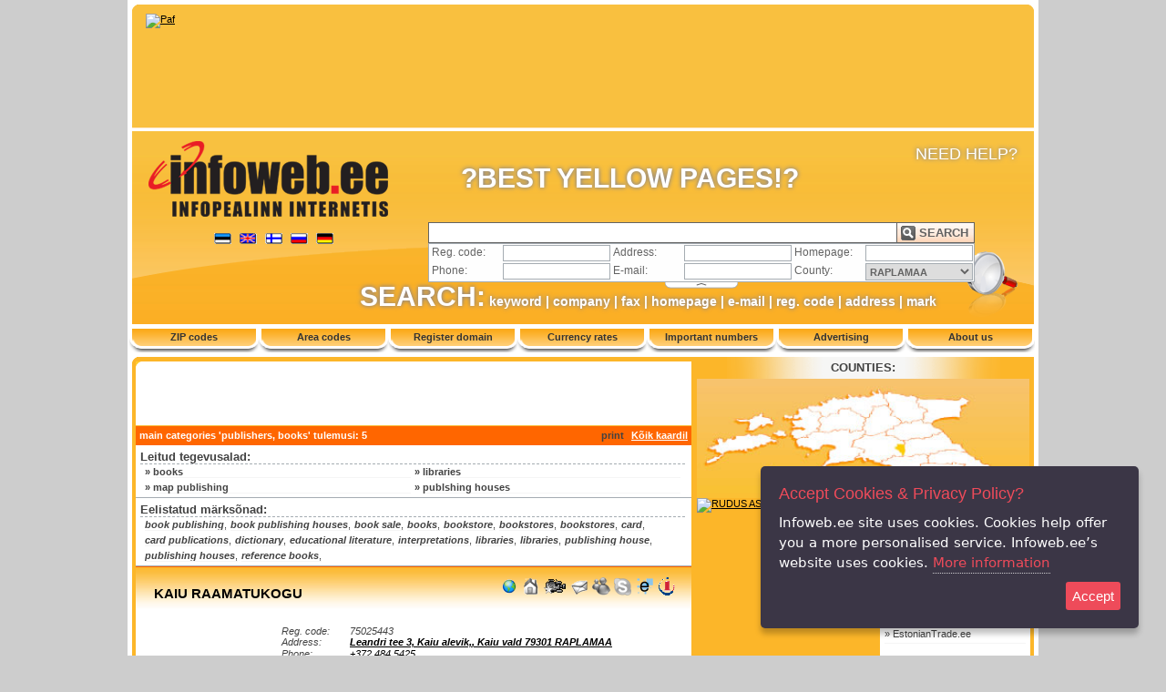

--- FILE ---
content_type: text/html; charset=UTF-8
request_url: https://www.infoweb.ee/en/main-categories/raplamaa/41-publishers-books.html
body_size: 10790
content:
<!DOCTYPE html PUBLIC "-//W3C//DTD XHTML 1.0 Transitional//EN"
        "//www.w3.org/TR/xhtml1/DTD/xhtml1-transitional.dtd">
<html xmlns="//www.w3.org/1999/xhtml" xmlns:fb="//www.facebook.com/2008/fbml" xmlns:og="//ogp.me/ns#"
      xml:lang="en-GB" lang="en-GB">
<head profile="//www.w3.org/2006/03/hcard">
    <link rel="dns-prefetch" href="//static.infoweb.ee"/>
    <link rel="dns-prefetch" href="//www.googletagmanager.com"/>
    <link rel="dns-prefetch" href="//maps.google.com"/>
    <link rel="dns-prefetch" href="//maps.gstatic.com"/>
    <link rel="dns-prefetch" href="//ee.hit.gemius.pl"/>
    <script language="JavaScript" type="text/javascript">faviconimage = new Image();
    faviconimage.src = '//static.infoweb.ee/www.infoweb.ee/favicon.ico';</script>
    <link rel="icon" href="//static.infoweb.ee/www.infoweb.ee/favicon.ico" type="image/x-icon"/>
    <link rel="shortcut icon" href="//static.infoweb.ee/www.infoweb.ee/favicon.ico" type="image/x-icon"/>
    <title>publishers, books - page 1 -  Infoweb.ee</title>
    <base href="//www.infoweb.ee/main-categories/41-publishers-books.html"/>
    <meta http-equiv="pragma" content="no-cache"/>
    <meta http-equiv="reply-to" content="info@infoweb.ee"/>
    <meta http-equiv="Content-Type" content="text/html; charset=utf-8"/>
    <meta name="distribution" content="ESTONIA"/>
    <meta name="author" content="Infowebi Teenused OÜ"/>
    <meta name="copyright" content="Copyright © 1998-2026 Infowebi Teenused OÜ"/>
    <meta name="doc-rights" content="all rights reserved"/>
    <meta name="content-language" content="en-GB"/>
    <meta name="language" content="english"/>
    <meta name="resource-type" content="Public"/>
    <meta name="keywords" content="publshing houses,libraries,books 	,map publishing,,"/>
    <meta name="Infoweb.ee"
          content="publishers, books - page 1 -  Infoweb.ee - Best Yellow Pages in Estonia. - publshing houses,books 	,libraries,map publishing,"/>
    <meta name="description"
          content="publishers, books - page 1 -  Infoweb.ee - publshing houses,books 	,libraries,map publishing,"/>
    <link rel="canonical"
          href="//www.infoweb.ee/et/main-categories/41-publishers-books.html"/>
    <meta http-equiv="Infoweb.ee"
          content="publishers, books - page 1 -  Infoweb.ee - Best Yellow Pages in Estonia. - publshing houses,books 	,libraries,map publishing,"/>
    <meta name="verify-v1" content="I5vBbUWtW2KyZadLRZMC5K7uk2SYv29lWfDytaWAPpA="/>
    <meta name="y_key" content="e47519b9f2b48956"/>
    <link rel="stylesheet" type="text/css" media="all"
          href="//static.infoweb.ee/www.infoweb.ee/css/style.min.css?0007"/>
    <script type="text/javascript">
        var options = {
            title: 'Accept Cookies &amp; Privacy Policy?',
            message: 'Infoweb.ee site uses cookies. Cookies help offer you a more personalised service. Infoweb.ee’s website uses cookies.',
            delay: 600,
            expires: 730,
            moreInfoLabel: 'More information',
            link: '//www.infoweb.ee/cookiesandprivacy.html',
            onAccept: function () {
                var myPreferences = $.fn.ihavecookies.cookie();
            },
            uncheckBoxes: true,
            acceptBtnLabel: 'Accept',
        }
    </script>
    <script language="JavaScript" type="text/javascript"
            src="//static.infoweb.ee/www.infoweb.ee/jquery/jquery.js?0008"></script>
    <script language="JavaScript" type='text/javascript'><!--//-->
    <![CDATA[//><!--
    var _smartad = _smartad || new Object();
    _smartad.page_id = Math.floor(Math.random() * 10000001);
    if (!_smartad.prop) {
        _smartad.prop = 'screen_width=' + (window.innerWidth || document.documentElement.clientWidth || document.getElementsByTagName('body')[0].clientWidth) + unescape('%26screen_height=') + (window.innerHeight || document.documentElement.clientHeight || document.getElementsByTagName('body')[0].clientHeight) + unescape('%26os=') + navigator.platform + unescape('%26refurl=') + (document.referrer ? encodeURIComponent(document.referrer) : '') + unescape('%26pageurl=') + (document.URL ? encodeURIComponent(document.URL) : '') + unescape('%26rnd=') + new Date().getTime();
    }
    (function () {
        if (_smartad.space) {
            _smartad.space += ',7f0e3e24-95f4-4dd7-acf7-f5d3fd016b0f';
        } else {
            _smartad.space = '7f0e3e24-95f4-4dd7-acf7-f5d3fd016b0f';
            _smartad.type = 'onload';
            var f = function () {
                var d = document, b = d.body || d.documentElement || d.getElementsByTagName('BODY')[0],
                    n = b.firstChild, s = d.createElement('SCRIPT');
                s.type = 'text/javascript', s.language = 'javascript', s.async = true, s.charset = 'UTF-8';
                s.src = location.protocol + '//serving.bepolite.eu/script?space=' + _smartad.space + unescape('%26type=') + _smartad.type + unescape('%26page_id=') + _smartad.page_id + unescape('%26') + _smartad.prop;
                n ? b.insertBefore(s, n) : b.appendChild(s);
            };
            if (document.readyState === 'complete') {
                f();
            } else {
                if (window.addEventListener) {
                    window.addEventListener('load', f, false);
                } else if (window.attachEvent) {
                    window.attachEvent('onload', f);
                }
            }
        }
    })();
    //--><!
    ]]></script>

    <!-- (C)2000-2006 Gemius SA - gemiusAudience / infoweb.ee /  -->
    <script language="JavaScript" type="text/javascript"><!--//-->
    <![CDATA[//><!--
    var pp_gemius_identifier = new String('nA5LcMwA2LkPmF69b4m9Z_Tkj8MRF9rShMXRvawZNvX._7');

    // lines below shouldn't be edited
    function gemius_pending(i) {
        window[i] = window[i] || function () {
            var x = window[i + '_pdata'] = window[i + '_pdata'] || [];
            x[x.length] = arguments;
        };
    };gemius_pending('gemius_hit');
    gemius_pending('gemius_event');
    gemius_pending('pp_gemius_hit');
    gemius_pending('pp_gemius_event');
    (function (d, t) {
        try {
            var gt = d.createElement(t), s = d.getElementsByTagName(t)[0],
                l = 'http' + ((location.protocol == 'https:') ? 's' : '');
            gt.setAttribute('async', 'async');
            gt.setAttribute('defer', 'defer');
            gt.src = l + '://static.infoweb.ee/gemius.js';
            s.parentNode.insertBefore(gt, s);
        } catch (e) {
        }
    })(document, 'script');
    //--><!
    ]]>
    </script>

    <!--[if !IE]><!-->
    <style type="text/css">
        .searchfield {
            background: #ffffff;
            border: 1px solid #ff6600;
            color: #636363;
            font: bold 14px verdana, arial;
            float: left;
            height: 21px;
            padding: 0px 10px 0px 6px;
            vertical-align: top;
            width: 100%;
        }

        .searchfield:focus {
            outline: none;
        }

        .searchfield_header {
            background: #ffffff;
            border: 1px solid #636363;
            color: #636363;
            font: bold 14px verdana, arial;
            float: left;
            height: 21px;
            padding: 0px 10px 0px 6px;
            vertical-align: top;
            width: 100%;
        }

        .searchfield_header:focus {
            outline: none;
        }

        .searchfield_yellow {
            background: #ffffff;
            border: 1px solid #FBB728;
            color: #762700;
            font: bold 14px verdana, arial;
            float: left;
            height: 21px;
            padding: 0px 10px 0px 6px;
            vertical-align: top;
            width: 100%;
        }

        .searchfield_yellow:focus {
            outline: none;
        }

        .topbanner1 {
            display: table;
            width: 610px;
            height: 75px;
            padding: 5px 0px;
            border-bottom: 1px solid #f9c03f;
        }

        .topbanner2 {
            display: table;
            width: 610px;
            height: 60px;
            padding: 5px 0px;
            border-bottom: 1px solid #f9c03f;
        }

        .dombanner {
            display: table;
            width: 980px;
            height: 120px;
            padding: 5px;
            border-bottom: 1px solid #f9c03f;
        }

        .searchfield2 {
            background: #ffffff;
            border: 1px solid #a5acb2;
            color: #636363;
            font: bold 11px verdana, arial;
            float: right;
            height: 16px;
            padding: 0px 4px 0px 4px;
            vertical-align: top;
            width: 108px;
            margin-top: 1px;
            margin-bottom: 1px;
        }

        .searchfield2:focus {
            outline: none;
        }

        .searchfield2_yellow {
            background: #ffffff;
            border: 1px solid #FBB728;
            color: #762700;
            font: bold 11px verdana, arial;
            float: right;
            height: 16px;
            padding: 0px 4px 0px 4px;
            vertical-align: top;
            width: 108px;
            margin-top: 1px;
            margin-bottom: 1px;
        }

        .searchfield2_yellow:focus {
            outline: none;
        }

        .searchselect2 {
            font: bold 11px verdana, arial;
            overflow: hidden;
            border: 1px solid #a5acb2;
            color: #636363;
            height: 19px;
            margin: 0;
            vertical-align: top;
            width: 118px;
            margin-top: 1px;
            margin-bottom: 1px;
        }

        div.headertext {
            float: left;
            margin: 35px 0px 0px 0px;
            width: 470px;
            font-size: 30px;
            font-family: Helvetica, sans-serif;
            font-weight: bold;
            color: #FFFFFF;
            text-align: center;
            text-shadow: #6374AB 0px 0px 5px;
            nowrap
        }

        div.headerhelp {
            float: right;
            margin: 15px 18px 0px 0px;
            width: 187px;
            font-size: 18px;
            font-family: Helvetica, sans-serif;
            color: #FFFFFF;
            text-align: right;
            text-shadow: #6374AB 0px 0px 5px;
        }

        div.searchdesc {
            position: absolute;
            height: 35px;
            margin-top: 165px;
            margin-left: 250px;
            font-size: 14px;
            font-family: Helvetica, sans-serif;
            font-weight: bold;
            color: #FFFFFF;
            text-align: center;
            text-shadow: #6374AB 0px 0px 5px;
        }
    </style>
    <!--<![endif]-->
    <!--[if IE]>
    <style type="text/css">
        .search {
            position: absolute;
            float: left;
            width: 600px;
            margin: 100px 0px 0px 325px;
            z-index: 10
        }

        .searchfield {
            background: #ffffff;
            border: 1px solid #a5acb2;
            color: #636363;
            font: bold 14px verdana, arial;
            float: left;
            height: 17px;
            padding: 2px 10px 2px 6px;
            vertical-align: top;
            width: 100%;
        }

        .searchfield:focus {
            outline: none;
        }

        .searchfield_header {
            background: #ffffff;
            border: 1px solid #636363;
            color: #636363;
            font: bold 14px verdana, arial;
            float: left;
            height: 17px;
            padding: 2px 10px 2px 6px;
            vertical-align: top;
            width: 100%;
        }

        .searchfield_header:focus {
            outline: none;
        }

        .searchfield_yellow {
            background: #ffffff;
            border: 1px solid #FBB728;
            color: #762700;
            font: bold 14px verdana, arial;
            float: left;
            height: 17px;
            padding: 2px 10px 2px 6px;
            vertical-align: top;
            width: 100%;
        }

        .searchfield_yellow:focus {
            outline: none;
        }

        .topbanner1 {
            display: table;
            width: 600px;
            height: 75px;
            padding: 5px;
            border-bottom: 1px solid #f9c03f;
        }

        .topbanner2 {
            display: table;
            width: 600px;
            height: 60px;
            padding: 5px;
            border-bottom: 1px solid #f9c03f;
        }

        .dombanner {
            display: table;
            width: 970px;
            height: 120px;
            padding: 5px;
            border-bottom: 1px solid #f9c03f;
        }

        .searchfield2 {
            background: #ffffff;
            border: 1px solid #a5acb2;
            color: #636363;
            font: bold 11px verdana, arial;
            float: right;
            height: 12px;
            padding: 2px 4px 2px 4px;
            vertical-align: top;
            width: 108px;
            margin-top: 1px;
            margin-bottom: 1px;
        }

        .searchfield2:focus {
            outline: none;
        }

        .searchfield2_yellow {
            background: #ffffff;
            border: 1px solid #FBB728;
            color: #762700;
            font: bold 11px verdana, arial;
            float: right;
            height: 12px;
            padding: 2px 4px 2px 4px;
            vertical-align: top;
            width: 108px;
            margin-top: 1px;
            margin-bottom: 1px;
        }

        .searchfield2_yellow:focus {
            outline: none;
        }

        .searchselect2 {
            font: bold 11px verdana, arial;
            overflow: hidden;
            border: 1px solid #a5acb2;
            color: #636363;
            height: 19px;
            margin: 0;
            vertical-align: top;
            width: 118px;
            margin-top: 1px;
            margin-bottom: 1px;
        }

        div.headertext {
            float: left;
            margin: 35px 0px 0px 0px;
            width: 470px;
            font-size: 30px;
            font-family: Helvetica, sans-serif;
            font-weight: bold;
            color: #FFFFFF;
            text-align: center;
            nowrap
        }

        div.headerhelp {
            float: right;
            margin: 15px 18px 0px 0px;
            width: 187px;
            font-size: 18px;
            font-family: Helvetica, sans-serif;
            color: #FFFFFF;
            text-align: right;
        }

        div.searchdesc {
            position: absolute;
            height: 35px;
            margin-top: 165px;
            margin-left: 250px;
            font-size: 14px;
            font-family: Helvetica, sans-serif;
            font-weight: bold;
            color: #FFFFFF;
            text-align: center;
        }
    </style>
    <![endif]-->
</head>
<body bgcolor="#CDCDCD" text="#000000" lang="en-GB">

<!--page header start-->

<div id="whiteback">
    <div id="headtop">
        <div class="cssimage headtopcorleft">&nbsp;</div>
        <div class="cssimage headtopcorright">&nbsp;</div>
        <!--
Tegevucalabannerid algavad siit
-->
<div style="width: 960px; height: 115px; padding: 10px 15px 10px 15px;">
    
    
    <div id="banner_head" class="banner"><a href="https://www.paf.com/" target="_blank"><img
            src="//www.infoweb.ee/banner/1/3721/banner.jpg" border="0"
            alt="Paf" width="960" height="115"/></a></div>
    
    
    
    
    
    
</div>

    </div>
    <div id="headerbody">
    <div class="curve">
        <div class="logo">
            <a href="//www.infoweb.ee/en/"
               title="Home" onclick="_gaq.push(['_trackEvent', 'Infoweb', 'Logo', 'Logo']);"
               rel="nofollow"><img src="//static.infoweb.ee/www.infoweb.ee/newimages/cssimage.png"
                                   alt="infoweb.ee" border="0" width="930" height="84" class="logopos"/></a>
            <div class="flags">
                <a href="//www.infoweb.ee/et/main-categories/raplamaa/41-publishers-books.html41-kirjastused-raamatud.html"
                   onclick="_gaq.push(['_trackEvent', 'Infoweb', 'Lipud', 'Eesti keel']);" title="EESTI KEELES"><span
                        class="cssimage flag lang_et">&nbsp;</span></a>
                <a href="//www.infoweb.ee/en/main-categories/raplamaa/41-publishers-books.html41-publishers-books.html"
                   onclick="_gaq.push(['_trackEvent', 'Infoweb', 'Lipud', 'Inglise keel']);" title="IN ENGLISH"><span
                        class="cssimage flag lang_en">&nbsp;</span></a>
                <a href="//www.infoweb.ee/fi/main-categories/raplamaa/41-publishers-books.html41-kustantajat-kirjat.html"
                   onclick="_gaq.push(['_trackEvent', 'Infoweb', 'Lipud', 'Soome keel']);" title="SUOMEKSI"><span
                        class="cssimage flag lang_fi">&nbsp;</span></a>
                <a href="//www.infoweb.ee/ru/main-categories/raplamaa/41-publishers-books.html41-izdatelstva-knigi.html"
                   onclick="_gaq.push(['_trackEvent', 'Infoweb', 'Lipud', 'Vene keel']);" title="НА РУССКОМ"><span
                        class="cssimage flag lang_ru">&nbsp;</span></a>
                <a href="//www.infoweb.ee/de/main-categories/raplamaa/41-publishers-books.html41-Herausgeber-Bucher.html"
                   onclick="_gaq.push(['_trackEvent', 'Infoweb', 'Lipud', 'Saksa keel']);" title="DEUTSCH"><span
                        class="cssimage flag lang_de">&nbsp;</span></a>
            </div>
        </div>
        <div class="headertext">?BEST&nbsp;YELLOW&nbsp;PAGES!?</div>
        <div class="headerhelp">
            NEED&nbsp;HELP?
        </div>
        <div class="search banner">
            <form action="//www.infoweb.ee/en/raplamaa/search.html" method="get"
                  name="frm_info" id="frm_info" class="test">
                <div style="float:left; width:530px;">
                    <input type="hidden" name="action" value="search"/>
                    <div style="float:left;visibility:hidden;width:0px;overflow:hidden;"><label for="keyword">keyword</label>
                    </div>
                    <input class="searchfield_header" type="text" id="keyword" name="keyword"
                           value="" maxlength="120"
                           onclick="_gaq.push(['_trackEvent', 'Infoweb', 'Search', 'Searchbox']);"/>
                </div>
                <div style="float: left; width: 70px; text-align: right;">
                    <input id="search" class="cssimage searchbutton_header" type="submit" value=" SEARCH"
                           onclick="_gaq.push(['_trackEvent', 'Infoweb', 'Search', 'Button']);"/>
                </div>
                <div id="search_slicker">
                    <div class="searchtext"><label for="regcode">Reg.&nbsp;code: </label></div>
                    <div style="float: left; width: 125px; text-align: right;"><input class="searchfield2" type="text"
                                                                                      id="regcode" name="regcode"
                                                                                      value=""/>
                    </div>
                    <div class="searchtext"><label for="address">Address: </label></div>
                    <div style="float: left; width: 125px; text-align: right;"><input class="searchfield2" type="text"
                                                                                      id="address" name="address"
                                                                                      value=""/>
                    </div>
                    <div class="searchtext"><label for="url">Homepage: </label></div>
                    <div style="float: left; width: 125px; text-align: right;"><input class="searchfield2" type="text"
                                                                                      id="url" name="url"
                                                                                      value=""/></div>
                    <div class="searchtext"><label for="phone">Phone: </label></div>
                    <div style="float: left; width: 125px; text-align: right;"><input class="searchfield2" type="text"
                                                                                      id="phone" name="phone"
                                                                                      value=""/></div>
                    <div class="searchtext"><label for="email">E-mail: </label></div>
                    <div style="float: left; width: 125px; text-align: right;"><input class="searchfield2" type="text"
                                                                                      id="email" name="email"
                                                                                      value=""/></div>
                    <div class="searchtext"><label for="county2">County: </label></div>
                    <div style="float: left; width: 125px; text-align: right;"><select class="searchselect2"
                                                                                       id="county2" name="county2">
                        <option value="">All counties</option>
                        <option value="HARJUMAA">HARJUMAA</option><option value="HIIUMAA">HIIUMAA</option><option value="IDA-VIRUMAA">IDA-VIRUMAA</option><option value="JÕGEVAMAA">JÕGEVAMAA</option><option value="JÄRVAMAA">JÄRVAMAA</option><option value="LÄÄNE-VIRUMAA">LÄÄNE-VIRUMAA</option><option value="LÄÄNEMAA">LÄÄNEMAA</option><option value="PÕLVAMAA">PÕLVAMAA</option><option value="PÄRNUMAA">PÄRNUMAA</option><option value="RAPLAMAA" selected="selected">RAPLAMAA</option><option value="SAAREMAA">SAAREMAA</option><option value="TARTUMAA">TARTUMAA</option><option value="VALGAMAA">VALGAMAA</option><option value="VILJANDIMAA">VILJANDIMAA</option><option value="VÕRUMAA">VÕRUMAA</option>
                        
                    </select>
                    </div>
                </div>
                <div id="search_slicker_button"
                     onclick="_gaq.push(['_trackEvent', 'Infoweb', 'Search', 'Search more']);" class="cssimage"
                     title="Advanced search"></div>
            </form>
            <script language="javascript" type="text/javascript">
                if ($('#regcode').val() == '' && $('#address').val() == '' && $('#url').val() == '' && $('#phone').val() == '' && $('#email').val() == '' && $('#county2').val() == '') {
                    $('#search_slicker').hide();
                    $('#search_slicker_button').css('backgroundPosition', '-300px -22px');
                }
            </script>
        </div>
        <div class="handlens">
            <div id="weather" class="banner">
                <script language="javascript" type="text/javascript">
                    //						$('#weather').flash( { swf: '//static.infoweb.ee/www.infoweb.ee/flash/ilmake_banner_infoweb_2011.swf', width: 100, height: 50, flashvars: { clickTAG: '//www.ilmake.ee' } }, { version: 8 } );
                </script>
            </div>
            <div class="searchdesc"><span style="font-size: 30px;">SEARCH:</span>
                keyword | company |
                fax | homepage |
                e-mail | reg.&nbsp;code |
                address | mark
            </div>
            <div class="cssimage lens"></div>
        </div>
    </div>
</div>
<div class="menu">
    <ul id="topmenu">
        <li class="cssimage"><a
                href="//www.infoweb.ee/en/content-pages/raplamaa/1-ZIP-codes.html"
                onclick="_gaq.push(['_trackEvent', 'Infoweb', 'Top', 'Menuu_1']);"
                title="More ZIP codes"
                style="text-decoration:none;">ZIP codes</a></li><li class="cssimage"><a
                href="//www.infoweb.ee/en/content-pages/raplamaa/2-Area-codes.html"
                onclick="_gaq.push(['_trackEvent', 'Infoweb', 'Top', 'Menuu_2']);"
                title="More Area codes"
                style="text-decoration:none;">Area codes</a></li><li class="cssimage"><a
                href="//www.infoweb.ee/en/content-pages/raplamaa/3-Register-domain.html"
                onclick="_gaq.push(['_trackEvent', 'Infoweb', 'Top', 'Menuu_3']);"
                title="More Register domain"
                style="text-decoration:none;">Register domain</a></li><li class="cssimage"><a
                href="//www.infoweb.ee/en/content-pages/raplamaa/4-Currency-rates.html"
                onclick="_gaq.push(['_trackEvent', 'Infoweb', 'Top', 'Menuu_4']);"
                title="More Currency rates"
                style="text-decoration:none;">Currency rates</a></li><li class="cssimage"><a
                href="//www.infoweb.ee/en/content-pages/raplamaa/5-Important-numbers.html"
                onclick="_gaq.push(['_trackEvent', 'Infoweb', 'Top', 'Menuu_5']);"
                title="More Important numbers"
                style="text-decoration:none;">Important numbers</a></li><li class="cssimage"><a
                href="//www.infoweb.ee/en/content-pages/raplamaa/6-Advertising.html"
                onclick="_gaq.push(['_trackEvent', 'Infoweb', 'Top', 'Menuu_6']);"
                title="More Advertising"
                style="text-decoration:none;">Advertising</a></li><li class="cssimage"><a
                href="//www.infoweb.ee/en/content-pages/raplamaa/7-About-us.html"
                onclick="_gaq.push(['_trackEvent', 'Infoweb', 'Top', 'Menuu_7']);"
                title="More About us"
                style="text-decoration:none;">About us</a></li>
    </ul>
</div>

    <div id="content">
        <div class="cssimage headtopcorleft">&nbsp;</div>
        <div id="content_body">
            
<div class="topbanner2">
    
    <!--
    Tegevucalabannerid algavad siit
    -->
    
    
    
    
    
    
</div>

            <div class="minihead"><h1 class="head" title="main categories 'publishers, books' tulemusi: 5">
    main categories 'publishers, books' tulemusi: 5</h1><a href="javascript:void(0)" id="alladdresses"
                                                                    class="head" rel="nofollow">Kõik kaardil</a><a
        id="print" href="//www.infoweb.ee/print/" class="catText head" target="_blank" rel="nofollow">print</a>
</div>

<div align="center" id="cats">
    <h2>Leitud tegevusalad:</h2>
    <div id="categories_slicker">
        <ul id="categories">
            <li><h3><a
                    href="//www.infoweb.ee/en/categories/raplamaa/410-books-.html"
                    title="More categories books 	" class="puu">&raquo;&nbsp;<b>books 	</b></a>
            </h3>
                <!---->
            </li><li><h3><a
                    href="//www.infoweb.ee/en/categories/raplamaa/411-libraries.html"
                    title="More categories libraries" class="puu">&raquo;&nbsp;<b>libraries</b></a>
            </h3>
                <!---->
            </li><li><h3><a
                    href="//www.infoweb.ee/en/categories/raplamaa/159-map-publishing.html"
                    title="More categories map publishing" class="puu">&raquo;&nbsp;<b>map publishing</b></a>
            </h3>
                <!---->
            </li><li><h3><a
                    href="//www.infoweb.ee/en/categories/raplamaa/201-publshing-houses.html"
                    title="More categories publshing houses" class="puu">&raquo;&nbsp;<b>publshing houses</b></a>
            </h3>
                <!---->
            </li>
        </ul>
    </div>
    
</div>

<div align="center" id="keys">
    <h2>Eelistatud märksõnad:</h2>
    <div id="keyword_slicker">
        <ul id="keywords">
            <li>
                <a href="//www.infoweb.ee/en/keywords/raplamaa/64437-book-publishing.html"
                   title="SEARCH keywords book publishing" class="puu"><i>book publishing</i></a>,
            </li><li>
                <a href="//www.infoweb.ee/en/keywords/raplamaa/64438-book-publishing-houses.html"
                   title="SEARCH keywords book publishing houses" class="puu"><i>book publishing houses</i></a>,
            </li><li>
                <a href="//www.infoweb.ee/en/keywords/raplamaa/64451-book-sale.html"
                   title="SEARCH keywords book sale" class="puu"><i>book sale</i></a>,
            </li><li>
                <a href="//www.infoweb.ee/en/keywords/raplamaa/64429-books.html"
                   title="SEARCH keywords books" class="puu"><i>books</i></a>,
            </li><li>
                <a href="//www.infoweb.ee/en/keywords/raplamaa/64514-bookstore.html"
                   title="SEARCH keywords bookstore" class="puu"><i>bookstore</i></a>,
            </li><li>
                <a href="//www.infoweb.ee/en/keywords/raplamaa/64435-bookstores.html"
                   title="SEARCH keywords bookstores" class="puu"><i>bookstores</i></a>,
            </li><li>
                <a href="//www.infoweb.ee/en/keywords/raplamaa/64513-bookstores.html"
                   title="SEARCH keywords bookstores" class="puu"><i>bookstores</i></a>,
            </li><li>
                <a href="//www.infoweb.ee/en/keywords/raplamaa/30340-card.html"
                   title="SEARCH keywords card" class="puu"><i>card</i></a>,
            </li><li>
                <a href="//www.infoweb.ee/en/keywords/raplamaa/30294-card-publications.html"
                   title="SEARCH keywords card publications" class="puu"><i>card publications</i></a>,
            </li><li>
                <a href="//www.infoweb.ee/en/keywords/raplamaa/73478-dictionary.html"
                   title="SEARCH keywords dictionary" class="puu"><i>dictionary</i></a>,
            </li><li>
                <a href="//www.infoweb.ee/en/keywords/raplamaa/55740-educational-literature.html"
                   title="SEARCH keywords educational literature" class="puu"><i>educational literature</i></a>,
            </li><li>
                <a href="//www.infoweb.ee/en/keywords/raplamaa/34923-interpretations.html"
                   title="SEARCH keywords interpretations" class="puu"><i>interpretations</i></a>,
            </li><li>
                <a href="//www.infoweb.ee/en/keywords/raplamaa/64446-libraries.html"
                   title="SEARCH keywords libraries" class="puu"><i>libraries</i></a>,
            </li><li>
                <a href="//www.infoweb.ee/en/keywords/raplamaa/9368-libraries.html"
                   title="SEARCH keywords libraries" class="puu"><i>libraries</i></a>,
            </li><li>
                <a href="//www.infoweb.ee/en/keywords/raplamaa/34925-publishing-house.html"
                   title="SEARCH keywords publishing house" class="puu"><i>publishing house</i></a>,
            </li><li>
                <a href="//www.infoweb.ee/en/keywords/raplamaa/34943-publishing-houses.html"
                   title="SEARCH keywords publishing houses" class="puu"><i>publishing houses</i></a>,
            </li><li>
                <a href="//www.infoweb.ee/en/keywords/raplamaa/78379-reference-books.html"
                   title="SEARCH keywords reference books" class="puu"><i>reference books</i></a>,
            </li>
        </ul>
    </div>
    
</div>

<form action="?MailID=1" method="post" class="tes" name="frm">
    <div style="clear:both;">
    
</div>

    <ul class="comlistul">
    <li>
        <dl id="id065985" class="vcard header">
            <dt class="fn org comlist_h">
                <a class="url"
                   href="//www.infoweb.ee/en/companies/raplamaa/065985_KAIU-RAAMATUKOGU.html"
                   title="More KAIU RAAMATUKOGU"
                   onclick="_gaq.push(['_trackEvent', 'Firmad', '065985', 'Link firmakaardile']);"><strong>KAIU RAAMATUKOGU</strong></a>
            </dt>
            <dd class="cominfo_d">
                <div class="cominfo_icons">
                    <span onclick="_gaq.push(['_trackEvent', 'Firmad', '065985', 'Link firma Krediidiinfo-le']);"
                          class="comicons cssimage kredinfoactive" title="Andmed Krediidiinfos">&nbsp;</span>
                    
                    <span onclick="_gaq.push(['_trackEvent', 'Firmad', '065985', 'Link firma Ariregistr-ile']);"
                          class="comicons cssimage ariactive" title="Andmed Äriregistris">&nbsp;</span>
                    
                    
                    <span class="comicons cssimage skypedisable" title="">&nbsp;</span>
                    
                    <span class="comicons cssimage messengerdisable" title="">&nbsp;</span>
                    
                    <span class="comicons cssimage maildisable" title="">&nbsp;</span>
                    
                    <span class="comicons cssimage videodisable" title="">&nbsp;</span>
                    
                    <span class="comicons cssimage homedisable" title="">&nbsp;</span>
                    <a href="javascript:void(0)"
                       onclick="_gaq.push(['_trackEvent', 'Firmad', '065985', 'Link firma asukohale']);"
                       class="address" title="Leandri tee 3, Kaiu alevik,, Kaiu vald 79301 RAPLAMAA" rel="nofollow"><span
                            class="comicons cssimage addressactive">&nbsp;</span></a>
                    
                </div>
                <div class="cominfo_logo" style="background-image: url(/logo/1dac764823c4e7a918c3218019f1ec1d.gif)"><img class="comlogo"
                                                                                                         src="/logo/1dac764823c4e7a918c3218019f1ec1d.gif"
                                                                                                         alt="KAIU RAAMATUKOGU logo"/>
                </div>
                <address class="cominfo_address" style="position:relative;">
                    <p style="margin:0px;padding:0px;float:left;clear:both;display:list-item">
                        Reg.&nbsp;code:<span class="regcode" style="position:absolute;left:75px;">75025443</span>
                    </p>
                    <p style="margin:0px;padding:0px;float:left;clear:both;">Address:<a
                            href="javascript:void(0)"
                            onclick="_gaq.push(['_trackEvent', 'Firmad', '065985', 'Link firma asukohale']);"
                            class="address" style="position:absolute;left:75px;line-height:13px;"
                            title="Leandri tee 3, Kaiu alevik,, Kaiu vald 79301 RAPLAMAA" rel="nofollow"><strong><span class="adr"><span
                            class="street-address">Leandri tee 3, Kaiu alevik,</span>, <span
                            class="locality">Kaiu vald</span> <span class="postal-code">79301</span> <span
                            class="region">RAPLAMAA</span></span></strong></a></p>
                    <p style="margin:0px;padding:0px;float:left;clear:both;">Phone:<a
                            href="tel:+372 484 5425"
                            onclick="_gaq.push(['_trackEvent', 'Firmad', '065985', 'Link firma telefonile']);"
                            class="tel" style="position:absolute;left:75px;" rel="nofollow">+372 484 5425</a>
                    </p>
                    
                    
                    
                    
                    
                    
                    
                </address>
                <p class="note cominfo_s200"></p>
                <div class="commenu">
                    <ul class="commenuul">
                        <li class="cssimage"><a
                                href="//www.infoweb.ee/en/companies/raplamaa/065985-KAIU-RAAMATUKOGU.html#mytab-1"
                                onclick="_gaq.push(['_trackEvent', 'Firmad', '065985', 'Extra info']);"
                                style="text-decoration:none;">Additional Info</a></li>
                        <li class="cssimage"><a
                                href="//www.infoweb.ee/en/companies/065985-KAIU-RAAMATUKOGU.html#mytab-2"
                                onclick="_gaq.push(['_trackEvent', 'Firmad', '065985', 'More contacts']);"
                                style="text-decoration:none;">Contacts</a></li>
                        <li class="cssimage"><a
                                href="//www.infoweb.ee/en/companies/065985-KAIU-RAAMATUKOGU.html#mytab-3"
                                onclick="_gaq.push(['_trackEvent', 'Firmad', '065985', 'Pics/Videos']);"
                                style="text-decoration:none;">Photos and videos</a></li>
                        <li class="cssimage"><a
                                href="//www.infoweb.ee/en/companies/065985-KAIU-RAAMATUKOGU.html#mytab-4"
                                onclick="_gaq.push(['_trackEvent', 'Firmad', '065985', 'Rating']);"
                                style="text-decoration:none;">Hinnangud</a></li>
                    </ul>
                    
                </div>
            </dd>
        </dl>
        
    </li><li>
        <dl id="id066702" class="vcard header">
            <dt class="fn org comlist_h">
                <a class="url"
                   href="//www.infoweb.ee/en/companies/raplamaa/066702_KUIMETSA-RAAMATUKOGU.html"
                   title="More KUIMETSA RAAMATUKOGU"
                   onclick="_gaq.push(['_trackEvent', 'Firmad', '066702', 'Link firmakaardile']);"><strong>KUIMETSA RAAMATUKOGU</strong></a>
            </dt>
            <dd class="cominfo_d">
                <div class="cominfo_icons">
                    <span onclick="_gaq.push(['_trackEvent', 'Firmad', '066702', 'Link firma Krediidiinfo-le']);"
                          class="comicons cssimage kredinfoactive" title="Andmed Krediidiinfos">&nbsp;</span>
                    
                    <span onclick="_gaq.push(['_trackEvent', 'Firmad', '066702', 'Link firma Ariregistr-ile']);"
                          class="comicons cssimage ariactive" title="Andmed Äriregistris">&nbsp;</span>
                    
                    
                    <span class="comicons cssimage skypedisable" title="">&nbsp;</span>
                    
                    <span class="comicons cssimage messengerdisable" title="">&nbsp;</span>
                    
                    <span class="comicons cssimage maildisable" title="">&nbsp;</span>
                    
                    <span class="comicons cssimage videodisable" title="">&nbsp;</span>
                    
                    <span class="comicons cssimage homedisable" title="">&nbsp;</span>
                    <a href="javascript:void(0)"
                       onclick="_gaq.push(['_trackEvent', 'Firmad', '066702', 'Link firma asukohale']);"
                       class="address" title="Kuimetsa, Rapla vald  79302 RAPLAMAA" rel="nofollow"><span
                            class="comicons cssimage addressactive">&nbsp;</span></a>
                    
                </div>
                <div class="cominfo_logo" style="background-image: url(/logo/d9ad07e187be3876c26c8684713ba3db.gif)"><img class="comlogo"
                                                                                                         src="/logo/d9ad07e187be3876c26c8684713ba3db.gif"
                                                                                                         alt="KUIMETSA RAAMATUKOGU logo"/>
                </div>
                <address class="cominfo_address" style="position:relative;">
                    <p style="margin:0px;padding:0px;float:left;clear:both;display:list-item">
                        Reg.&nbsp;code:<span class="regcode" style="position:absolute;left:75px;">75025437</span>
                    </p>
                    <p style="margin:0px;padding:0px;float:left;clear:both;">Address:<a
                            href="javascript:void(0)"
                            onclick="_gaq.push(['_trackEvent', 'Firmad', '066702', 'Link firma asukohale']);"
                            class="address" style="position:absolute;left:75px;line-height:13px;"
                            title="Kuimetsa, Rapla vald  79302 RAPLAMAA" rel="nofollow"><strong><span class="adr"><span
                            class="street-address">Kuimetsa</span>, <span
                            class="locality">Rapla vald </span> <span class="postal-code">79302</span> <span
                            class="region">RAPLAMAA</span></span></strong></a></p>
                    <p style="margin:0px;padding:0px;float:left;clear:both;">Phone:<a
                            href="tel:+372 484 6634"
                            onclick="_gaq.push(['_trackEvent', 'Firmad', '066702', 'Link firma telefonile']);"
                            class="tel" style="position:absolute;left:75px;" rel="nofollow">+372 484 6634</a>
                    </p>
                    
                    
                    
                    
                    
                    
                    
                </address>
                <p class="note cominfo_s200"></p>
                <div class="commenu">
                    <ul class="commenuul">
                        <li class="cssimage"><a
                                href="//www.infoweb.ee/en/companies/raplamaa/066702-KUIMETSA-RAAMATUKOGU.html#mytab-1"
                                onclick="_gaq.push(['_trackEvent', 'Firmad', '066702', 'Extra info']);"
                                style="text-decoration:none;">Additional Info</a></li>
                        <li class="cssimage"><a
                                href="//www.infoweb.ee/en/companies/066702-KUIMETSA-RAAMATUKOGU.html#mytab-2"
                                onclick="_gaq.push(['_trackEvent', 'Firmad', '066702', 'More contacts']);"
                                style="text-decoration:none;">Contacts</a></li>
                        <li class="cssimage"><a
                                href="//www.infoweb.ee/en/companies/066702-KUIMETSA-RAAMATUKOGU.html#mytab-3"
                                onclick="_gaq.push(['_trackEvent', 'Firmad', '066702', 'Pics/Videos']);"
                                style="text-decoration:none;">Photos and videos</a></li>
                        <li class="cssimage"><a
                                href="//www.infoweb.ee/en/companies/066702-KUIMETSA-RAAMATUKOGU.html#mytab-4"
                                onclick="_gaq.push(['_trackEvent', 'Firmad', '066702', 'Rating']);"
                                style="text-decoration:none;">Hinnangud</a></li>
                    </ul>
                    
                </div>
            </dd>
        </dl>
        
    </li><li>
        <dl id="id087931" class="vcard header">
            <dt class="fn org comlist_h">
                <a class="url"
                   href="//www.infoweb.ee/en/companies/raplamaa/087931_VAHASTU-RAAMATUKOGU.html"
                   title="More VAHASTU RAAMATUKOGU"
                   onclick="_gaq.push(['_trackEvent', 'Firmad', '087931', 'Link firmakaardile']);"><strong>VAHASTU RAAMATUKOGU</strong></a>
            </dt>
            <dd class="cominfo_d">
                <div class="cominfo_icons">
                    <span onclick="_gaq.push(['_trackEvent', 'Firmad', '087931', 'Link firma Krediidiinfo-le']);"
                          class="comicons cssimage kredinfoactive" title="Andmed Krediidiinfos">&nbsp;</span>
                    
                    <span onclick="_gaq.push(['_trackEvent', 'Firmad', '087931', 'Link firma Ariregistr-ile']);"
                          class="comicons cssimage ariactive" title="Andmed Äriregistris">&nbsp;</span>
                    
                    
                    <span class="comicons cssimage skypedisable" title="">&nbsp;</span>
                    
                    <span class="comicons cssimage messengerdisable" title="">&nbsp;</span>
                    
                    <span class="comicons cssimage maildisable" title="">&nbsp;</span>
                    
                    <span class="comicons cssimage videodisable" title="">&nbsp;</span>
                    
                    <span class="comicons cssimage homedisable" title="">&nbsp;</span>
                    <a href="javascript:void(0)"
                       onclick="_gaq.push(['_trackEvent', 'Firmad', '087931', 'Link firma asukohale']);"
                       class="address" title="Vahastu, Rapla vald  79303 RAPLAMAA" rel="nofollow"><span
                            class="comicons cssimage addressactive">&nbsp;</span></a>
                    
                </div>
                <div class="cominfo_logo" style="background-image: url(/logo/f99edcf818c2dd5ca32aa4516845496c.gif)"><img class="comlogo"
                                                                                                         src="/logo/f99edcf818c2dd5ca32aa4516845496c.gif"
                                                                                                         alt="VAHASTU RAAMATUKOGU logo"/>
                </div>
                <address class="cominfo_address" style="position:relative;">
                    <p style="margin:0px;padding:0px;float:left;clear:both;display:list-item">
                        Reg.&nbsp;code:<span class="regcode" style="position:absolute;left:75px;">75025331</span>
                    </p>
                    <p style="margin:0px;padding:0px;float:left;clear:both;">Address:<a
                            href="javascript:void(0)"
                            onclick="_gaq.push(['_trackEvent', 'Firmad', '087931', 'Link firma asukohale']);"
                            class="address" style="position:absolute;left:75px;line-height:13px;"
                            title="Vahastu, Rapla vald  79303 RAPLAMAA" rel="nofollow"><strong><span class="adr"><span
                            class="street-address">Vahastu</span>, <span
                            class="locality">Rapla vald </span> <span class="postal-code">79303</span> <span
                            class="region">RAPLAMAA</span></span></strong></a></p>
                    <p style="margin:0px;padding:0px;float:left;clear:both;">Phone:<a
                            href="tel:+372 484 7747"
                            onclick="_gaq.push(['_trackEvent', 'Firmad', '087931', 'Link firma telefonile']);"
                            class="tel" style="position:absolute;left:75px;" rel="nofollow">+372 484 7747</a>
                    </p>
                    
                    
                    
                    
                    
                    
                    
                </address>
                <p class="note cominfo_s200"></p>
                <div class="commenu">
                    <ul class="commenuul">
                        <li class="cssimage"><a
                                href="//www.infoweb.ee/en/companies/raplamaa/087931-VAHASTU-RAAMATUKOGU.html#mytab-1"
                                onclick="_gaq.push(['_trackEvent', 'Firmad', '087931', 'Extra info']);"
                                style="text-decoration:none;">Additional Info</a></li>
                        <li class="cssimage"><a
                                href="//www.infoweb.ee/en/companies/087931-VAHASTU-RAAMATUKOGU.html#mytab-2"
                                onclick="_gaq.push(['_trackEvent', 'Firmad', '087931', 'More contacts']);"
                                style="text-decoration:none;">Contacts</a></li>
                        <li class="cssimage"><a
                                href="//www.infoweb.ee/en/companies/087931-VAHASTU-RAAMATUKOGU.html#mytab-3"
                                onclick="_gaq.push(['_trackEvent', 'Firmad', '087931', 'Pics/Videos']);"
                                style="text-decoration:none;">Photos and videos</a></li>
                        <li class="cssimage"><a
                                href="//www.infoweb.ee/en/companies/087931-VAHASTU-RAAMATUKOGU.html#mytab-4"
                                onclick="_gaq.push(['_trackEvent', 'Firmad', '087931', 'Rating']);"
                                style="text-decoration:none;">Hinnangud</a></li>
                    </ul>
                    
                </div>
            </dd>
        </dl>
        <div id="videobanner">
            <script language="javascript" type="text/javascript">
                $('#videobanner').flash({
                    swf: '//www.infoweb.ee/flash/videos.swf',
                    width: 320,
                    height: 240,
                    flashvars: {clickTAG: '//www.infoweb.ee/', argument: 'CatID=en;;41'}
                }, {version: 8});
                
                
                
                
            </script>
        </div>
    </li><li>
        <dl id="id134063" class="vcard header">
            <dt class="fn org comlist_h">
                <a class="url"
                   href="//www.infoweb.ee/en/companies/raplamaa/134063_WILD-FROG-OU.html"
                   title="More WILD FROG OÜ"
                   onclick="_gaq.push(['_trackEvent', 'Firmad', '134063', 'Link firmakaardile']);"><strong>WILD FROG OÜ</strong></a>
            </dt>
            <dd class="cominfo_d">
                <div class="cominfo_icons">
                    <span onclick="_gaq.push(['_trackEvent', 'Firmad', '134063', 'Link firma Krediidiinfo-le']);"
                          class="comicons cssimage kredinfoactive" title="Andmed Krediidiinfos">&nbsp;</span>
                    
                    <span onclick="_gaq.push(['_trackEvent', 'Firmad', '134063', 'Link firma Ariregistr-ile']);"
                          class="comicons cssimage ariactive" title="Andmed Äriregistris">&nbsp;</span>
                    
                    
                    <span class="comicons cssimage skypedisable" title="">&nbsp;</span>
                    
                    <span class="comicons cssimage messengerdisable" title="">&nbsp;</span>
                    <a href="javascript:location.href=Base64.decode('bWFpbHRvOmJyb25lZXJpbWluZUBwYWtyaW1hdGthZC5lZQ==');"
                       onclick="_gaq.push(['_trackEvent', 'Firmad', '134063', 'Link firma mailile']);"
                       title="WILD FROG OÜ &lt;broneerimine@pakrimatkad.ee&gt;" rel="nofollow"><span
                            class="comicons cssimage mailactive">&nbsp;</span></a>
                    
                    
                    <span class="comicons cssimage videodisable" title="">&nbsp;</span>
                    <a href="http://www.pakrimatkad.ee/"
                       onclick="_gaq.push(['_trackEvent', 'Firmad', '134063', 'Link firma kodulehele']);"
                       title="http://www.pakrimatkad.ee/" target="_blank"><span class="comicons cssimage homeactive">&nbsp;</span></a>
                    
                    <a href="javascript:void(0)"
                       onclick="_gaq.push(['_trackEvent', 'Firmad', '134063', 'Link firma asukohale']);"
                       class="address" title="Kangru-Jõe, Madise küla, Lääne-Harju vald  76716 " rel="nofollow"><span
                            class="comicons cssimage addressactive">&nbsp;</span></a>
                    
                </div>
                <div class="cominfo_logo" style="background-image: url(/logo/3c48987663cefd52b85d2e7fdee08b0b.gif)"><img class="comlogo"
                                                                                                         src="/logo/3c48987663cefd52b85d2e7fdee08b0b.gif"
                                                                                                         alt="WILD FROG OÜ logo"/>
                </div>
                <address class="cominfo_address" style="position:relative;">
                    <p style="margin:0px;padding:0px;float:left;clear:both;display:list-item">
                        Reg.&nbsp;code:<span class="regcode" style="position:absolute;left:75px;">11908688</span>
                    </p>
                    <p style="margin:0px;padding:0px;float:left;clear:both;">Address:<a
                            href="javascript:void(0)"
                            onclick="_gaq.push(['_trackEvent', 'Firmad', '134063', 'Link firma asukohale']);"
                            class="address" style="position:absolute;left:75px;line-height:13px;"
                            title="Kangru-Jõe, Madise küla, Lääne-Harju vald  76716 " rel="nofollow"><strong><span class="adr"><span
                            class="street-address">Kangru-Jõe, Madise küla</span>, <span
                            class="locality">Lääne-Harju vald </span> <span class="postal-code">76716</span> <span
                            class="region"></span></span></strong></a></p>
                    <p style="margin:0px;padding:0px;float:left;clear:both;">Phone:<a
                            href="tel:+372 5884 1302"
                            onclick="_gaq.push(['_trackEvent', 'Firmad', '134063', 'Link firma telefonile']);"
                            class="tel" style="position:absolute;left:75px;" rel="nofollow">+372 5884 1302</a>
                    </p>
                    
                    
                    
                    
                    
                    
                    
                </address>
                <p class="note cominfo_s200"></p>
                <div class="commenu">
                    <ul class="commenuul">
                        <li class="cssimage"><a
                                href="//www.infoweb.ee/en/companies/raplamaa/134063-WILD-FROG-OU.html#mytab-1"
                                onclick="_gaq.push(['_trackEvent', 'Firmad', '134063', 'Extra info']);"
                                style="text-decoration:none;">Additional Info</a></li>
                        <li class="cssimage"><a
                                href="//www.infoweb.ee/en/companies/134063-WILD-FROG-OU.html#mytab-2"
                                onclick="_gaq.push(['_trackEvent', 'Firmad', '134063', 'More contacts']);"
                                style="text-decoration:none;">Contacts</a></li>
                        <li class="cssimage"><a
                                href="//www.infoweb.ee/en/companies/134063-WILD-FROG-OU.html#mytab-3"
                                onclick="_gaq.push(['_trackEvent', 'Firmad', '134063', 'Pics/Videos']);"
                                style="text-decoration:none;">Photos and videos</a></li>
                        <li class="cssimage"><a
                                href="//www.infoweb.ee/en/companies/134063-WILD-FROG-OU.html#mytab-4"
                                onclick="_gaq.push(['_trackEvent', 'Firmad', '134063', 'Rating']);"
                                style="text-decoration:none;">Hinnangud</a></li>
                    </ul>
                    
                </div>
            </dd>
        </dl>
        
    </li><li>
        <dl id="id138142" class="vcard header">
            <dt class="fn org comlist_h">
                <a class="url"
                   href="//www.infoweb.ee/en/companies/raplamaa/138142_KUUSE-FARM.html"
                   title="More KUUSE FARM"
                   onclick="_gaq.push(['_trackEvent', 'Firmad', '138142', 'Link firmakaardile']);"><strong>KUUSE FARM</strong></a>
            </dt>
            <dd class="cominfo_d">
                <div class="cominfo_icons">
                    <span onclick="_gaq.push(['_trackEvent', 'Firmad', '138142', 'Link firma Krediidiinfo-le']);"
                          class="comicons cssimage kredinfoactive" title="Andmed Krediidiinfos">&nbsp;</span>
                    
                    <span onclick="_gaq.push(['_trackEvent', 'Firmad', '138142', 'Link firma Ariregistr-ile']);"
                          class="comicons cssimage ariactive" title="Andmed Äriregistris">&nbsp;</span>
                    
                    
                    <span class="comicons cssimage skypedisable" title="">&nbsp;</span>
                    
                    <span class="comicons cssimage messengerdisable" title="">&nbsp;</span>
                    <a href="javascript:location.href=Base64.decode('bWFpbHRvOmhlbGlrdW5uYXBhc0BnbWFpbC5jb20=');"
                       onclick="_gaq.push(['_trackEvent', 'Firmad', '138142', 'Link firma mailile']);"
                       title="KUUSE FARM &lt;helikunnapas@gmail.com&gt;" rel="nofollow"><span
                            class="comicons cssimage mailactive">&nbsp;</span></a>
                    
                    
                    <span class="comicons cssimage videodisable" title="">&nbsp;</span>
                    <a href="http://www.kuusefarm.eu/"
                       onclick="_gaq.push(['_trackEvent', 'Firmad', '138142', 'Link firma kodulehele']);"
                       title="http://www.kuusefarm.eu/" target="_blank"><span class="comicons cssimage homeactive">&nbsp;</span></a>
                    
                    <a href="javascript:void(0)"
                       onclick="_gaq.push(['_trackEvent', 'Firmad', '138142', 'Link firma asukohale']);"
                       class="address" title="Kuuse talu, Jädivere küla, Märjamaa vald 78013 RAPLAMAA" rel="nofollow"><span
                            class="comicons cssimage addressactive">&nbsp;</span></a>
                    
                </div>
                <div class="cominfo_logo" style="background-image: url(/logo/061260678094cd6ae5764407adafd92b.gif)"><img class="comlogo"
                                                                                                         src="/logo/061260678094cd6ae5764407adafd92b.gif"
                                                                                                         alt="KUUSE FARM logo"/>
                </div>
                <address class="cominfo_address" style="position:relative;">
                    <p style="margin:0px;padding:0px;float:left;clear:both;display:list-item">
                        Reg.&nbsp;code:<span class="regcode" style="position:absolute;left:75px;">12074570</span>
                    </p>
                    <p style="margin:0px;padding:0px;float:left;clear:both;">Address:<a
                            href="javascript:void(0)"
                            onclick="_gaq.push(['_trackEvent', 'Firmad', '138142', 'Link firma asukohale']);"
                            class="address" style="position:absolute;left:75px;line-height:13px;"
                            title="Kuuse talu, Jädivere küla, Märjamaa vald 78013 RAPLAMAA" rel="nofollow"><strong><span class="adr"><span
                            class="street-address">Kuuse talu, Jädivere küla</span>, <span
                            class="locality">Märjamaa vald</span> <span class="postal-code">78013</span> <span
                            class="region">RAPLAMAA</span></span></strong></a></p>
                    <p style="margin:0px;padding:0px;float:left;clear:both;">Phone:<a
                            href="tel:+372 512 9818"
                            onclick="_gaq.push(['_trackEvent', 'Firmad', '138142', 'Link firma telefonile']);"
                            class="tel" style="position:absolute;left:75px;" rel="nofollow">+372 512 9818</a>
                    </p>
                    
                    
                    
                    
                    
                    
                    
                </address>
                <p class="note cominfo_s200"></p>
                <div class="commenu">
                    <ul class="commenuul">
                        <li class="cssimage"><a
                                href="//www.infoweb.ee/en/companies/raplamaa/138142-KUUSE-FARM.html#mytab-1"
                                onclick="_gaq.push(['_trackEvent', 'Firmad', '138142', 'Extra info']);"
                                style="text-decoration:none;">Additional Info</a></li>
                        <li class="cssimage"><a
                                href="//www.infoweb.ee/en/companies/138142-KUUSE-FARM.html#mytab-2"
                                onclick="_gaq.push(['_trackEvent', 'Firmad', '138142', 'More contacts']);"
                                style="text-decoration:none;">Contacts</a></li>
                        <li class="cssimage"><a
                                href="//www.infoweb.ee/en/companies/138142-KUUSE-FARM.html#mytab-3"
                                onclick="_gaq.push(['_trackEvent', 'Firmad', '138142', 'Pics/Videos']);"
                                style="text-decoration:none;">Photos and videos</a></li>
                        <li class="cssimage"><a
                                href="//www.infoweb.ee/en/companies/138142-KUUSE-FARM.html#mytab-4"
                                onclick="_gaq.push(['_trackEvent', 'Firmad', '138142', 'Rating']);"
                                style="text-decoration:none;">Hinnangud</a></li>
                    </ul>
                    
                </div>
            </dd>
        </dl>
        
    </li>
</ul>

    


    
</form>


            <div class="downbanner1" style="margin-bottom:5px;">
    
    
    
</div>

        </div>
        <div id="right" style="float: right; width:366px; margin: 0px 4px 0px 0px;"><div class="right_header">COUNTIES:</div>
<div id="iwmap" class="banner" style="width:365px; text-align:center;">
    <img src="//www.infoweb.ee/images/counties.jpg" width="365" height="131" border="0" usemap="#iwmap_simple"
         alt="Kaart"/>
    <map id="iwmap_simple" name="iwmap_simple">
        <area shape="poly" coords="9,60,34,55,58,54,72,52,88,50,91,62,88,79,78,98,66,106,25,103,10,99,3,82"
              href="//saaremaa.infoweb.ee/en/main-categories/raplamaa/41-publishers-books.html" alt="Saaremaa"/>
        <area shape="poly" coords="32,54,31,34,48,24,67,27,82,32,88,47,68,51"
              href="//hiiumaa.infoweb.ee/en/main-categories/raplamaa/41-publishers-books.html" alt="Hiiumaa"/>
        <area shape="poly" coords="84,31,96,26,107,27,113,33,122,32,123,41,121,52,112,59,99,63,91,57"
              href="//xn--lnemaa-buaa.infoweb.ee//en/main-categories/raplamaa/41-publishers-books.html" alt="Läänemaa"/>
        <area shape="poly"
              coords="93,85,96,64,105,61,115,59,120,53,124,51,127,54,135,54,142,52,149,54,153,57,159,54,167,53,167,58,157,64,156,71,160,70,167,73,163,80,158,84,132,94,107,92"
              href="//xn--prnumaa-5wa.infoweb.ee/en/main-categories/raplamaa/41-publishers-books.html" alt="Pärnumaa"/>
        <area shape="poly"
              coords="108,16,108,28,114,33,120,33,124,38,130,38,136,40,142,37,144,31,153,31,159,35,170,40,176,35,178,29,185,28,192,28,187,15,179,6"
              href="//harjumaa.infoweb.ee/en/main-categories/raplamaa/41-publishers-books.html" alt="Harjumaa"/>
        <area shape="poly"
              coords="123,37,120,53,130,55,138,53,143,54,150,53,156,58,159,55,167,55,168,44,169,39,162,35,153,30,147,30,141,36,135,39"
              href="//raplamaa.infoweb.ee/en/main-categories/raplamaa/41-publishers-books.html" alt="Raplamaa"/>
        <area shape="poly" coords="193,29,178,29,172,39,167,54,170,57,182,58,191,57,196,50,205,48,206,43,195,39"
              href="//xn--jrvamaa-5wa.infoweb.ee/en/main-categories/raplamaa/41-publishers-books.html" alt="Järvamaa"/>
        <area shape="poly"
              coords="208,46,217,46,227,43,236,45,248,50,246,57,232,60,223,64,212,64,208,64,197,60,190,58,195,51"
              href="//xn--jgevamaa-e4a.infoweb.ee/en/main-categories/raplamaa/41-publishers-books.html" alt="Jõgevamaa"/>
        <area shape="poly"
              coords="187,6,189,22,193,31,195,40,203,42,209,45,219,47,227,44,227,38,230,33,222,29,219,23,219,16,208,4"
              href="//xn--lne-virumaa-l8aa.infoweb.ee/en/main-categories/raplamaa/41-publishers-books.html" alt="Lääne-Virumaa"/>
        <area shape="poly"
              coords="221,6,220,23,224,30,231,35,226,43,234,44,241,46,257,44,265,41,263,32,273,28,271,20,256,9"
              href="//ida-virumaa.infoweb.ee/en/main-categories/raplamaa/41-publishers-books.html" alt="Ida-Virumaa"/>
        <area shape="poly"
              coords="163,96,160,86,168,77,163,72,157,68,160,61,166,55,173,57,187,58,189,58,197,61,207,66,210,74,209,81,194,83,183,86,172,94"
              href="//viljandimaa.infoweb.ee/en/main-categories/raplamaa/41-publishers-books.html" alt="Viljandimaa"/>
        <area shape="poly"
              coords="245,55,234,58,230,61,223,64,205,64,210,73,208,83,219,81,232,81,245,77,254,76,265,76,274,76"
              href="//tartumaa.infoweb.ee/en/main-categories/raplamaa/41-publishers-books.html" alt="Tartumaa"/>
        <area shape="poly" coords="273,76,249,78,233,81,233,87,244,88,255,88,268,88,271,93,284,93,294,92"
              href="//xn--plvamaa-10a.infoweb.ee/en/main-categories/raplamaa/41-publishers-books.html" alt="Põlvamaa"/>
        <area shape="poly" coords="173,95,187,85,207,82,225,83,231,81,232,87,225,90,228,99,230,104,225,107,198,103"
              href="//valgamaa.infoweb.ee/en/main-categories/raplamaa/41-publishers-books.html" alt="Valgamaa"/>
        <area shape="poly"
              coords="285,91,272,92,268,87,249,87,234,87,225,90,229,97,233,103,237,106,254,102,260,104,276,107,283,99"
              href="//xn--vrumaa-pxa.infoweb.ee/en/main-categories/raplamaa/41-publishers-books.html" alt="Võrumaa"/>
    </map>
</div>
<div style="width:200px; float:left; margin:0px;">
    
    <!---
    Peale kõrval banner gif
    -->
    
    <div id="right_banner" class="banner">
        <a href="http://www.rudus.ee" target="_blank"><img
                src="//www.infoweb.ee/banner/1/830/banner.jpg" border="0"
                alt="RUDUS AS "/></a></div>
    
    

    

    

    
</div>
<div class="partners">
    <div style="width:155px; margin:5px; font-weight:bold; font-size:12px;">Partners:</div>
    <div align="left"
         style="width:155px; margin:0px 5px 0px 5px; height:16px; float:left; overflow:hidden; border-bottom-color:#F5F5F5; border-bottom-width:1px; border-bottom-style:solid;"
         onmouseover="this.style.background='#FDEFBB'; this.style.cursor='pointer'"
         onmouseout="this.style.background='#FFFFFF'" onclick="window.open(href='http://www.cvkeskus.ee/') ;">&raquo;
        CV Keskus
    </div><div align="left"
         style="width:155px; margin:0px 5px 0px 5px; height:16px; float:left; overflow:hidden; border-bottom-color:#F5F5F5; border-bottom-width:1px; border-bottom-style:solid;"
         onmouseover="this.style.background='#FDEFBB'; this.style.cursor='pointer'"
         onmouseout="this.style.background='#FFFFFF'" onclick="window.open(href='http://www.internet.ee') ;">&raquo;
        Eesti Interneti SA
    </div><div align="left"
         style="width:155px; margin:0px 5px 0px 5px; height:16px; float:left; overflow:hidden; border-bottom-color:#F5F5F5; border-bottom-width:1px; border-bottom-style:solid;"
         onmouseover="this.style.background='#FDEFBB'; this.style.cursor='pointer'"
         onmouseout="this.style.background='#FFFFFF'" onclick="window.open(href='http://www.ehitusfoorum.com') ;">&raquo;
        Ehitusfoorum.com
    </div><div align="left"
         style="width:155px; margin:0px 5px 0px 5px; height:16px; float:left; overflow:hidden; border-bottom-color:#F5F5F5; border-bottom-width:1px; border-bottom-style:solid;"
         onmouseover="this.style.background='#FDEFBB'; this.style.cursor='pointer'"
         onmouseout="this.style.background='#FFFFFF'" onclick="window.open(href='http://www.tv3play.ee/') ;">&raquo;
        TV 3
    </div><div align="left"
         style="width:155px; margin:0px 5px 0px 5px; height:16px; float:left; overflow:hidden; border-bottom-color:#F5F5F5; border-bottom-width:1px; border-bottom-style:solid;"
         onmouseover="this.style.background='#FDEFBB'; this.style.cursor='pointer'"
         onmouseout="this.style.background='#FFFFFF'" onclick="window.open(href='http://metrix.station.ee/') ;">&raquo;
        METRIX.Station 
    </div><div align="left"
         style="width:155px; margin:0px 5px 0px 5px; height:16px; float:left; overflow:hidden; border-bottom-color:#F5F5F5; border-bottom-width:1px; border-bottom-style:solid;"
         onmouseover="this.style.background='#FDEFBB'; this.style.cursor='pointer'"
         onmouseout="this.style.background='#FFFFFF'" onclick="window.open(href='http://smartad.eu/estonia/') ;">&raquo;
        Smart AD
    </div><div align="left"
         style="width:155px; margin:0px 5px 0px 5px; height:16px; float:left; overflow:hidden; border-bottom-color:#F5F5F5; border-bottom-width:1px; border-bottom-style:solid;"
         onmouseover="this.style.background='#FDEFBB'; this.style.cursor='pointer'"
         onmouseout="this.style.background='#FFFFFF'" onclick="window.open(href='https://accounts.google.com/ServiceLogin?service=adwords&amp;continue=https://adwords.google.com/um/gaiaauth?apt%3DNone%26ltmpl%3Djfk&amp;hl=et&amp;ltmpl=jfk&amp;passive=86400&amp;skipvpage=true&amp;sacu=1&amp;sarp=1') ;">&raquo;
        Google.com
    </div><div align="left"
         style="width:155px; margin:0px 5px 0px 5px; height:16px; float:left; overflow:hidden; border-bottom-color:#F5F5F5; border-bottom-width:1px; border-bottom-style:solid;"
         onmouseover="this.style.background='#FDEFBB'; this.style.cursor='pointer'"
         onmouseout="this.style.background='#FFFFFF'" onclick="window.open(href='http://www.estoniantrade.ee') ;">&raquo;
        EstonianTrade.ee
    </div>
</div>
<div class="login">

    <div id="kb" style="width:365px; text-align: center;">
        <script language="javascript" type="text/javascript">
            $('div#kb').html(String.fromCharCode(60) + 'iframe src="//imgsrv.kuldnebors.ee/dynamic/flickers8/infoweb356200.html" frameborder="0" marginwidth="0" marginheight="0" scrolling="no" style="width:358px;height:200px"' + String.fromCharCode(62) + String.fromCharCode(60) + '/iframe' + String.fromCharCode(62));
        </script>
    </div>

    
</div>

        </div>
    </div>
    <div id="footer">
        <div class="search2">
    <form action="//www.infoweb.ee/en/search.html" method="get" name="frm_info_2" id="frm_info_2"
          class="test">
        <div style="float:left; width:530px;">
            <div style="float:left;visibility:hidden;width:0px;overflow:hidden;"><label for="keyword2">keyword</label>
            </div>
            <input class="searchfield" type="text" id="keyword2" name="keyword2" value=""
                   maxlength="120"/>
        </div>
        <div style="float: left; width: 70px; text-align: right;">
            <input class="cssimage searchbutton" type="submit" value=" SEARCH"/>
        </div>
    </form>
</div>

        <div align="center" style="width:990px; margin: 5px 0px 5px 0px; clear:both; display:table; text-align: center;">
    <a class="copyright" href="//www.infoweb.ee/cookiesandprivacy.html" target="_blank">Privacy terms.</a>&nbsp;|&nbsp;<a
        class="copyright" href="//www.infoweb.ee/copyright.html" target="_blank">Copyright &copy;
    1998-2026 Infoweb.ee All Rights Reserved</a>&nbsp;|&nbsp;<a class="copyright"
                                                                                 href="//www.infoweb.ee/en/?MenuID=15"
                                                                                 title="Contact"
                                                                                 target="_self">Tel: +372 665 2800, Fax:
    +372 665 2801, E-mail: info@infoweb.ee</a>
</div>
<div align="center" style="height:1px; visibility:hidden">
    <script language="JavaScript" type="text/javascript"
            src="//maps.google.com/maps/api/js?sensor=true&amp;key=AIzaSyDC5q0zKeQxGLZpfNzN4oOqJm596dBeCJk&amp;hl=et"></script>
    <script type="text/javascript">
        var _gaq = _gaq || [];
        _gaq.push(['_setAccount', 'UA-340591-1']);
        _gaq.push(['_setDomainName', 'www.infoweb.ee']);
        _gaq.push(['_setAllowLinker', true]);
        _gaq.push(['_setAllowHash', false]);
        _gaq.push(['_trackPageview']);
        (function () {
            var ga = document.createElement('script');
            ga.type = 'text/javascript';
            ga.async = true;
            ga.src = ('https:' == document.location.protocol ? 'https://ssl' : 'http://www') + '.google-analytics.com/ga.js';
            var s = document.getElementsByTagName('script')[0];
            s.parentNode.insertBefore(ga, s);
        })();
    </script>
</div>
<div id="popupContact">
    <a id="popupContactClose">x</a>
    <div id="gmap" style="clear: both; position: absolute; width: 800px; height: 450px;"></div>
</div>
<div id="backgroundPopup"></div>


    </div>
</div>

</body>
</html>


--- FILE ---
content_type: text/html; charset=utf-8
request_url: https://www.infoweb.ee/logo/1dac764823c4e7a918c3218019f1ec1d.gif
body_size: -119
content:
GIF89a  �    "   !�    ,       D ;

--- FILE ---
content_type: text/html; charset=utf-8
request_url: https://www.infoweb.ee/logo/f99edcf818c2dd5ca32aa4516845496c.gif
body_size: -119
content:
GIF89a  �    "   !�    ,       D ;

--- FILE ---
content_type: text/html; charset=utf-8;
request_url: https://imgsrv.kuldnebors.ee/dynamic/flickers8/infoweb356200.html
body_size: 1791
content:

<!DOCTYPE HTML PUBLIC "-//W3C//DTD HTML 4.0 Transitional//EN">
<html>
<head>
	<meta http-equiv="Content-Type" content="text/html; charset=UTF-8">
	<meta name="copyright" content="AllePal OÜ">
	<link rel="stylesheet" href="https://www.kuldnebors.ee/imgsrv/gfx/flickers8/356200.css?v=1757674502" type="text/css">
	<script type="text/javascript" src="https://www.kuldnebors.ee/imgsrv/gfx/flickers8/356200.js?v=1757674502"></script>
</head>
<body leftmargin="0" topmargin="0" marginwidth="0" marginheight="0">	

<div style="width: 356px; height: 200px; background-image: url(https://www.kuldnebors.ee/imgsrv/gfx/flickers8/kb_356200_background.gif);">
	<div style="position: absolute; left: 0px; top: 0px; width: 356px; height: 22px;"><a href="https://www.kuldnebors.ee/?srid=infoweb356200" target="_blank"><img src="https://www.kuldnebors.ee/imgsrv/gfx/flickers8/_tpix.gif" width="356" height="22" border="0" alt="Kuldne B&ouml;rs"/></a></div>
	
	<div class="page" id="page_0">
		<table cellpadding="0" cellspacing="0" border="0" style="margin-left: 7px; margin-top: 6px;">
			
	<tr>
		
	<td valign="top" onMouseOver="focusPost(0)" onMouseOut="blurPost(0)" onClick="showPost(0)" id="td_0">
		<div class="image" id="image_0"><a href="https://www.kuldnebors.ee/search/kinnisvara/tootmis-ja-laoruumid/tallinn-lasnamae-betooni-6/search.mec?pob_post_id=80589188&pob_action=show_post&pob_cat_id=10782&mec_lang_override=et&srid=infoweb356200#top" target="_blank" onClick="skipPost(0)" title="TALLINN, LASNAMÄE, BETOONI 6"><img width="166" height="109" alt="TALLINN, LASNAMÄE, BETOONI 6" src="https://kb2.img-bcg.eu/kuldne-image/ad/166/109/4f5d9020f4a71888618d4afbf79aba62.jpg?crop=0&watermark=1&format=jpeg" border="0"/></a></div>
		<div class="text"><a href="https://www.kuldnebors.ee/search/kinnisvara/tootmis-ja-laoruumid/tallinn-lasnamae-betooni-6/search.mec?pob_post_id=80589188&pob_action=show_post&pob_cat_id=10782&mec_lang_override=et&srid=infoweb356200#top" class="link" id="link_0" target="_blank" onClick="skipPost(0)"><span style="font-style:italic;">Rendile anda </span>TALLINN, LASNAMÄ...&nbsp;&nbsp;<font color="red">0,25&nbsp;€</font></a></div>
	</td>

		<td><img src="https://www.kuldnebors.ee/imgsrv/gfx/flickers8/_tpix.gif" width="6" height="136"/></td>
		
	<td valign="top" onMouseOver="focusPost(1)" onMouseOut="blurPost(1)" onClick="showPost(1)" id="td_1">
		<div class="image" id="image_1"><a href="https://www.kuldnebors.ee/search/soidukid/soiduautod/bmw/bmw-ost/search.mec?pob_post_id=96705492&pob_action=show_post&pob_cat_id=11050&mec_lang_override=et&srid=infoweb356200#top" target="_blank" onClick="skipPost(1)" title="BMW OST"><img width="166" height="109" alt="BMW OST" src="https://kb2.img-bcg.eu/kuldne-image/ad/166/109/b8cdc498830b60e0cd18bb634a88b9ca.jpg?crop=0&watermark=1&format=jpeg" border="0"/></a></div>
		<div class="text"><a href="https://www.kuldnebors.ee/search/soidukid/soiduautod/bmw/bmw-ost/search.mec?pob_post_id=96705492&pob_action=show_post&pob_cat_id=11050&mec_lang_override=et&srid=infoweb356200#top" class="link" id="link_1" target="_blank" onClick="skipPost(1)"><span style="font-style:italic;">Ostan </span>BMW OST&nbsp;&nbsp;<font color="red"></font></a></div>
	</td>

	</tr>

		</table>
	</div>

	<div class="page" id="page_1">
		<table cellpadding="0" cellspacing="0" border="0" style="margin-left: 7px; margin-top: 6px;">
			
	<tr>
		
	<td valign="top" onMouseOver="focusPost(2)" onMouseOut="blurPost(2)" onClick="showPost(2)" id="td_2">
		<div class="image" id="image_2"><a href="https://www.kuldnebors.ee/search/koolitus/koolitus-ja-kursused/autokool-tartus-soiduoppe-abc/search.mec?pob_post_id=97009900&pob_action=show_post&pob_cat_id=11009&mec_lang_override=et&srid=infoweb356200#top" target="_blank" onClick="skipPost(2)" title="AUTOKOOL TARTUS SÕIDUÕPPE ABC"><img width="166" height="109" alt="AUTOKOOL TARTUS SÕIDUÕPPE ABC" src="https://kb2.img-bcg.eu/kuldne-image/ad/166/109/85f080961f96f728853fa9824222ca56.jpg?crop=0&watermark=1&format=jpeg" border="0"/></a></div>
		<div class="text"><a href="https://www.kuldnebors.ee/search/koolitus/koolitus-ja-kursused/autokool-tartus-soiduoppe-abc/search.mec?pob_post_id=97009900&pob_action=show_post&pob_cat_id=11009&mec_lang_override=et&srid=infoweb356200#top" class="link" id="link_2" target="_blank" onClick="skipPost(2)">AUTOKOOL TARTUS ...&nbsp;&nbsp;<font color="red">690&nbsp;€</font></a></div>
	</td>

		<td><img src="https://www.kuldnebors.ee/imgsrv/gfx/flickers8/_tpix.gif" width="6" height="136"/></td>
		
	<td valign="top" onMouseOver="focusPost(3)" onMouseOut="blurPost(3)" onClick="showPost(3)" id="td_3">
		<div class="image" id="image_3"><a href="https://www.kuldnebors.ee/search/ehitus/uksed-ja-aknad/aknad-ja-uksed/search.mec?pob_post_id=95633613&pob_action=show_post&pob_cat_id=10790&mec_lang_override=et&srid=infoweb356200#top" target="_blank" onClick="skipPost(3)" title="AKNAD JA UKSED"><img width="166" height="109" alt="AKNAD JA UKSED" src="https://kb2.img-bcg.eu/kuldne-image/ad/166/109/267cd1b848f431ad8268912fa4e15901.jpg?crop=0&watermark=1&format=jpeg" border="0"/></a></div>
		<div class="text"><a href="https://www.kuldnebors.ee/search/ehitus/uksed-ja-aknad/aknad-ja-uksed/search.mec?pob_post_id=95633613&pob_action=show_post&pob_cat_id=10790&mec_lang_override=et&srid=infoweb356200#top" class="link" id="link_3" target="_blank" onClick="skipPost(3)">AKNAD JA UKSED&nbsp;&nbsp;<font color="red"></font></a></div>
	</td>

	</tr>

		</table>
	</div>

	<div class="page" id="page_2">
		<table cellpadding="0" cellspacing="0" border="0" style="margin-left: 7px; margin-top: 6px;">
			
	<tr>
		
	<td valign="top" onMouseOver="focusPost(4)" onMouseOut="blurPost(4)" onClick="showPost(4)" id="td_4">
		<div class="image" id="image_4"><a href="https://www.kuldnebors.ee/search/varuosad-ja-tarvikud/rehvid-velgedel/naastrehvid-valuvelgedel/search.mec?pob_post_id=96936529&pob_action=show_post&pob_cat_id=10714&mec_lang_override=et&srid=infoweb356200#top" target="_blank" onClick="skipPost(4)" title="NAASTREHVID VALUVELGEDEL"><img width="166" height="109" alt="NAASTREHVID VALUVELGEDEL" src="https://kb2.img-bcg.eu/kuldne-image/ad/166/109/983ecc210301b5e09ad37ac540a21e25.jpg?crop=0&watermark=1&format=jpeg" border="0"/></a></div>
		<div class="text"><a href="https://www.kuldnebors.ee/search/varuosad-ja-tarvikud/rehvid-velgedel/naastrehvid-valuvelgedel/search.mec?pob_post_id=96936529&pob_action=show_post&pob_cat_id=10714&mec_lang_override=et&srid=infoweb356200#top" class="link" id="link_4" target="_blank" onClick="skipPost(4)">NAASTREHVID VALU...&nbsp;&nbsp;<font color="red">560&nbsp;€</font></a></div>
	</td>

		<td><img src="https://www.kuldnebors.ee/imgsrv/gfx/flickers8/_tpix.gif" width="6" height="136"/></td>
		
	<td valign="top" onMouseOver="focusPost(5)" onMouseOut="blurPost(5)" onClick="showPost(5)" id="td_5">
		<div class="image" id="image_5"><a href="https://www.kuldnebors.ee/search/pollumajandus/pollumajandusmasinad/kuivati/search.mec?pob_post_id=97030994&pob_action=show_post&pob_cat_id=10831&mec_lang_override=et&srid=infoweb356200#top" target="_blank" onClick="skipPost(5)" title="KUIVATI"><img width="166" height="109" alt="KUIVATI" src="https://kb2.img-bcg.eu/kuldne-image/ad/166/109/0ab904cc4def2b24ec59d8764bd2735c.jpg?crop=0&watermark=1&format=jpeg" border="0"/></a></div>
		<div class="text"><a href="https://www.kuldnebors.ee/search/pollumajandus/pollumajandusmasinad/kuivati/search.mec?pob_post_id=97030994&pob_action=show_post&pob_cat_id=10831&mec_lang_override=et&srid=infoweb356200#top" class="link" id="link_5" target="_blank" onClick="skipPost(5)">KUIVATI&nbsp;&nbsp;<font color="red">25 500&nbsp;€</font></a></div>
	</td>

	</tr>

		</table>
	</div>

	<div style="position: absolute; left: 0px; top: 158px; width: 356px; height: 14px;">
		<table height="14" cellpadding="0" cellspacing="0" border="0" style="margin-left:7px;">
			<tr>
				<td><a href="javascript:setAutoFlip(false);flipPage(-1);"><img src="https://www.kuldnebors.ee/imgsrv/gfx/flickers8/_tpix.gif" width="14" height="14" border="0" alt="Eelmine lehek&uuml;lg"/></a></td>
				<td><a href="javascript:setAutoFlip(false);showPage(0);"><img src="https://www.kuldnebors.ee/imgsrv/gfx/flickers8/_tpix.gif" width="103" height="12" border="0" alt="Lehek&uuml;lg 1" id="scroller_0"/></a></td>
				<td><a href="javascript:setAutoFlip(false);showPage(1);"><img src="https://www.kuldnebors.ee/imgsrv/gfx/flickers8/_tpix.gif" width="103" height="12" border="0" alt="Lehek&uuml;lg 2" id="scroller_1"/></a></td>
				<td><a href="javascript:setAutoFlip(false);showPage(2);"><img src="https://www.kuldnebors.ee/imgsrv/gfx/flickers8/_tpix.gif" width="103" height="12" border="0" alt="Lehek&uuml;lg 3" id="scroller_2"/></a></td>
				<td><a href="javascript:setAutoFlip(false);flipPage(1);"><img src="https://www.kuldnebors.ee/imgsrv/gfx/flickers8/_tpix.gif" width="14" height="14" border="0" alt="J&auml;rgmine lehek&uuml;lg"/></a></td>
			</tr>
		</table>
	</div>
	<div style="position: absolute; left: 0px; top: 172px; width: 356px; height: 6px;"><img src="https://www.kuldnebors.ee/imgsrv/gfx/flickers8/_tpix.gif" width="356" height="6" border="0"/></div>
	<div style="position: absolute; left: 0px; top: 178px; width: 356px; height: 22px;"><a href="https://www.kuldnebors.ee/minubors/kuulutused/kuulutus.mec?myposts_reset=1&srid=infoweb356200" target="_blank"><img src="https://www.kuldnebors.ee/imgsrv/gfx/flickers8/_tpix.gif" width="356" height="22" border="0" alt="Siin b&auml;nneris v&otilde;iks olla ka Sinu kuulutus!"/></a></div>
</div>

<script type="text/javascript">
<!--
	
	showPage(0);
	
//-->
</script>

<!-- 2026-01-24 22:45:30 -->
</body>
</html>
